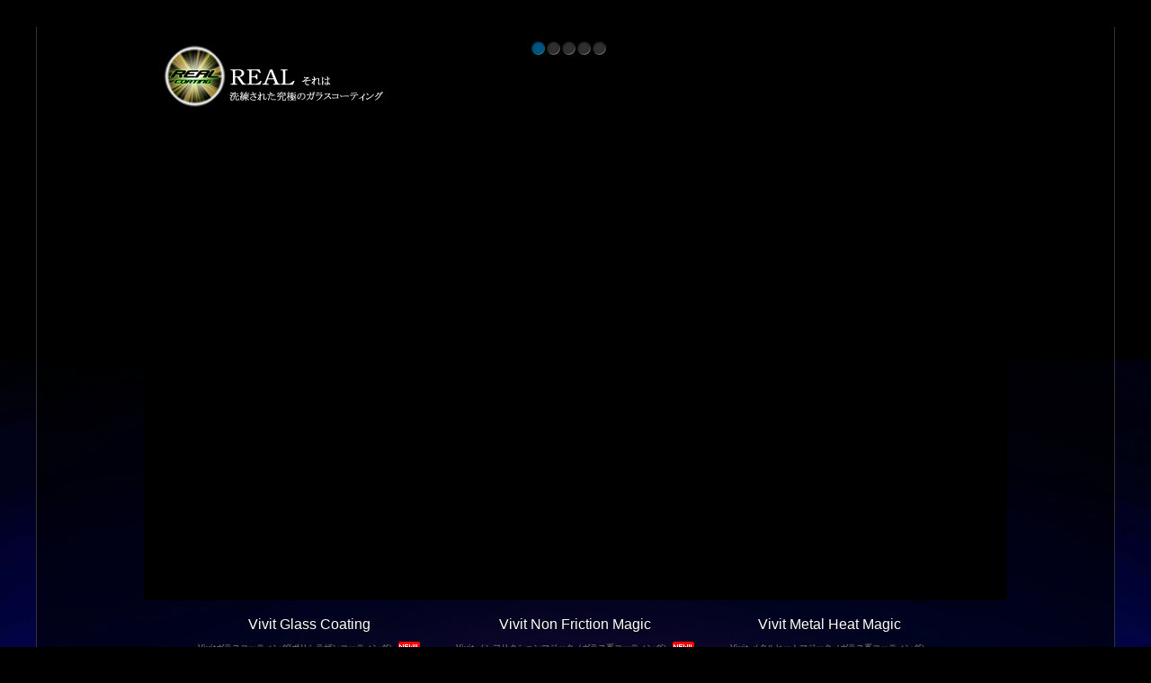

--- FILE ---
content_type: text/html; charset=UTF-8
request_url: http://realcoating.pat-service.com/?
body_size: 34616
content:

<!DOCTYPE html>

<!--[if IE 7]>

<html class="ie ie7" lang="ja">

<![endif]-->

<!--[if IE 8]>

<html class="ie ie8" lang="ja">

<![endif]-->

<!--[if !(IE 7) | !(IE 8)  ]><!-->

<html lang="ja">

<!--<![endif]-->

<head>
<meta charset="UTF-8">
<meta name="viewport" content="width=device-width, user-scalable=no, initial-scale=1, minimum-scale=1,maximum-scale=1" />
<meta name="format-detection" content="telephone=no" />
<link rel="apple-touch-icon-precomposed" href="apple-touch-icon.png" />
<script type="application/javascript">
	function doScroll(){
	if(window.pageYOffset === 0){ 
	window.scrollTo(0,1); }
	}
	window.onload = function(){ 
	setTimeout(doScroll, 100);}
</script>
<title>
ガラスコーティング専門ショップ | 艶消し・つや消しのリアルコーティング | 千葉県松戸市 | 艶消し・ガラスコーティングを取り扱っております。</title>
<link rel="profile" href="http://gmpg.org/xfn/11">
<link rel="pingback" href="http://realcoating.pat-service.com/xmlrpc.php">

<!--[if lt IE 9]>

	<script src="http://realcoating.pat-service.com/wp-content/themes/twentythirteen/js/html5.js"></script>

	<![endif]-->

<link rel="alternate" type="application/rss+xml" title="ガラスコーティング専門ショップ | 艶消し・つや消しのリアルコーティング | 千葉県松戸市 &raquo; フィード" href="http://realcoating.pat-service.com/?feed=rss2" />
<link rel="alternate" type="application/rss+xml" title="ガラスコーティング専門ショップ | 艶消し・つや消しのリアルコーティング | 千葉県松戸市 &raquo; コメントフィード" href="http://realcoating.pat-service.com/?feed=comments-rss2" />
<link rel='stylesheet' id='contact-form-7-css'  href='http://realcoating.pat-service.com/wp-content/plugins/contact-form-7/includes/css/styles.css?ver=3.7.2' type='text/css' media='all' />
<link rel='stylesheet' id='font-awesome-css'  href='http://realcoating.pat-service.com/wp-content/plugins/download-manager/assets/font-awesome/css/font-awesome.min.css?ver=3.9.40' type='text/css' media='all' />
<link rel='stylesheet' id='wpdm-bootstrap-css'  href='http://realcoating.pat-service.com/wp-content/plugins/download-manager/assets/bootstrap/css/bootstrap.css?ver=3.9.40' type='text/css' media='all' />
<link rel='stylesheet' id='wpdm-front-css'  href='http://realcoating.pat-service.com/wp-content/plugins/download-manager/assets/css/front.css?ver=3.9.40' type='text/css' media='all' />
<link rel='stylesheet' id='child-pages-shortcode-css-css'  href='http://realcoating.pat-service.com/wp-content/themes/glasscoating/child-pages-shortcode/style.css?ver=1.1.4' type='text/css' media='all' />
<link rel='stylesheet' id='twentythirteen-style-css'  href='http://realcoating.pat-service.com/wp-content/themes/glasscoating/style.css?ver=2013-07-18' type='text/css' media='all' />
<!--[if lt IE 9]>
<link rel='stylesheet' id='twentythirteen-ie-css'  href='http://realcoating.pat-service.com/wp-content/themes/glasscoating/css/ie.css?ver=20121010' type='text/css' media='all' />
<![endif]-->
<link rel='stylesheet' id='twentythirteen-fonts-css'  href='//fonts.googleapis.com/css?family=Source+Sans+Pro%3A300%2C400%2C700%2C300italic%2C400italic%2C700italic%7CBitter%3A400%2C700&#038;subset=latin%2Clatin-ext' type='text/css' media='all' />
<link rel='stylesheet' id='genericons-css'  href='http://realcoating.pat-service.com/wp-content/themes/twentythirteen/fonts/genericons.css?ver=2.09' type='text/css' media='all' />
<script type='text/javascript' src='http://realcoating.pat-service.com/wp-includes/js/jquery/jquery.js?ver=1.11.0'></script>
<script type='text/javascript' src='http://realcoating.pat-service.com/wp-includes/js/jquery/jquery-migrate.min.js?ver=1.2.1'></script>
<script type='text/javascript' src='http://realcoating.pat-service.com/wp-content/plugins/download-manager/assets/bootstrap/js/bootstrap.min.js?ver=3.9.40'></script>
<script type='text/javascript' src='http://realcoating.pat-service.com/wp-content/plugins/download-manager/assets/js/front.js?ver=3.9.40'></script>
<script type='text/javascript' src='http://realcoating.pat-service.com/wp-content/plugins/download-manager/assets/js/chosen.jquery.min.js?ver=3.9.40'></script>
<script type='text/javascript' src='http://realcoating.pat-service.com/wp-content/plugins/child-pages-shortcode/js/child-pages-shortcode.min.js?ver=1.1.4'></script>
<meta name="generator" content="WordPress Download Manager 2.9.51" />
<link rel="EditURI" type="application/rsd+xml" title="RSD" href="http://realcoating.pat-service.com/xmlrpc.php?rsd" />
<link rel="wlwmanifest" type="application/wlwmanifest+xml" href="http://realcoating.pat-service.com/wp-includes/wlwmanifest.xml" /> 
<link rel='next' title='ご注文方法' href='http://realcoating.pat-service.com/?page_id=21' />
<link rel='canonical' href='http://realcoating.pat-service.com/' />
<link rel='shortlink' href='http://realcoating.pat-service.com/' />

        <script>
            var wpdm_site_url = 'http://realcoating.pat-service.com/';
            var wpdm_home_url = 'http://realcoating.pat-service.com/';
            var ajax_url = 'http://realcoating.pat-service.com/wp-admin/admin-ajax.php';
        </script>


        <!-- HeadSpace SEO 3.6.41 by John Godley - urbangiraffe.com -->
<script type="text/javascript" src="https://ajax.googleapis.com/ajax/libs/jqueryui/1.8.18/jquery-ui.min.js"></script>
<script type="text/javascript" src="wp-content/themes/glasscoating/destaque/init.js"></script>
<script type="text/javascript" src="wp-content/themes/glasscoating/destaque/jquery.destaque.js"></script>
<script type="text/javascript" src="wp-content/themes/glasscoating/destaque/jquery.destaque.queue.js"></script>
<link rel="stylesheet" href="wp-content/themes/glasscoating/destaque/style.css" type="text/css" />
<!-- HeadSpace -->
<script type="text/javascript" src="http://realcoating.pat-service.com/wp-content/plugins/wp-olivecart/js/cart.js"></script> 
<script type="text/javascript">Url='http://realcoating.pat-service.com/'; page_id='1590';</script>
<link rel="stylesheet" href="http://realcoating.pat-service.com/wp-content/plugins/wp-olivecart/cart/pc/style_cart.css" type="text/css" /> 
	<style type="text/css" id="twentythirteen-header-css">
			.site-title,
		.site-description {
			color: #ffffff;
		}
		</style>
	
		<style media="print" type="text/css">
			div.faq_answer {display: block!important;}
			p.faq_nav {display: none;}
		</style>

	<link href='http://fonts.googleapis.com/css?family=Playfair+Display' rel='stylesheet' type='text/css'>

<!--[if lt IE 8]>

	<link rel='stylesheet' href=http://realcoating.pat-service.com/wp-content/themes/glasscoating/css/ie.css" type='text/css' media='all' />

<![endif]-->

</head>

<body id="body" class="home page page-id-2 page-parent page-template-default sidebar">
<img class="bg front_page_bk" src="http://realcoating.pat-service.com/wp-content/themes/glasscoating/images/bk.jpg" />
<div id="page" class="hfeed site">
<header id="masthead" class="site-header" role="banner">
  

    <div class="welcome">
    <div id="slide-container" class="slides">
      <h1 class="site-title_home"><a class="home-link" href="http://realcoating.pat-service.com/" title="ガラスコーティング専門ショップ | 艶消し・つや消しのリアルコーティング | 千葉県松戸市" rel="home">
      <img src="http://realcoating.pat-service.com/wp-content/themes/glasscoating/images/REAL-LOGO.png" alt="リアルコティング"></a> </h1>
	<!-- =============== 最初のスライドここから ===============-->
      <div class="item first"><a href="http://realcoating.pat-service.com/?page_id=31"> 　
        <div class="background"><img src="http://realcoating.pat-service.com/wp-content/themes/glasscoating/destaque/images/INFINITI.jpg" alt="GG"/></div>
        
        <!-- / .background -->
        
        <div class="foreground">
          <div class="element icon"></div>
          <div class="element title">GG </div>
          <div class="element subtitle">
            <p><span style="font-size:1.2em;">「グラスグロス」</span><br />
              強撥水と強滑水の融合。強撥水タイプで汚れにくい。<br />
              ケイ素含有率55％で完全硬化後は6Hの硬度を実現。<br />
              強撥水でも汚れにくい本当のガラスコーティングを探している方にお勧め。 </p>
          </div>
        </div>
        
        <!-- / .foreground --> 
        
        </a></div>
      
      <!-- / .item -->
	<!-- =============== 1.最初のスライドここまで ===============-->
      
	<!-- =============== 2.スライドここから ===============-->
      <div class="item"><a href="http://realcoating.pat-service.com/?page_id=29"> 　
        <div class="background"><img src="http://realcoating.pat-service.com/wp-content/themes/glasscoating/destaque/images/BLAST_S.jpg" alt="MGR"/></div>
        <div class="foreground">
          <div class="element icon"></div>
          <div class="element title">MGR</div>
          <div class="element subtitle">
            <p><span style="font-size:1.2em;">「マジックガラスコーティングレボリューション」</span><br />
              超簡単施工　ノーリスク　次世代型ハイブリットガラスコート<br />
              超撥水　超防汚　超簡単施工に特化した究極のガラスコート。<br />
              簡単施工でガラスコーティングをかけたい方にお勧め。</p>
          </div>
        </div>
        
        <!-- / .foreground --> 
        
        </a> </div>
	<!-- =============== 2.スライドここまで ===============-->
	<!-- =============== 3.スライドここから ===============-->
      <div class="item"><a href="http://realcoating.pat-service.com/?page_id=1665"> 　
        <div class="background"><img src="http://realcoating.pat-service.com/wp-content/uploads/2020/04/3D_MATRIX.jpg" alt="MHM"/></div>
        <!-- / .background -->
        
        <div class="foreground">
          <div class="element icon"></div>
          <div class="element title">MHM </div>
          <div class="element subtitle">
            <p><span style="font-size:1.2em;">「メタルヒートマジック」</span><br />
              シュシュッとすれば水付かない。<br />
              施工対象を選ばない業界初の耐熱ガラスコーティング<br />
              吹いておけば綺麗が持続 </p>
          </div>
        </div>
        
        <!-- / .foreground --> 
        
        </a></div>
      <!-- / .item -->
	<!-- =============== 3.スライドここまで ===============-->

	<!-- =============== 4.スライドここから ===============-->
      <div class="item">http://realcoating.pat-service.com/?page_id=1665"> 　
        <div class="background"><img src="http://realcoating.pat-service.com/wp-content/uploads/2020/04/SUPER_RAP_CORT.jpg" alt="MC"/></div>
        <div class="foreground">
          <div class="element icon"></div>
          <div class="element title">MC</div>
          <div class="element subtitle">
            <p><span style="font-size:1.2em;">「マルチクリーナー」</span><br />
             ボディをこすらず洗車の次世代クリーナー<br />
              シュシュッとすればオイル・ダストを強力除去<br />
              手の入らない部位の脱脂、洗浄が可能！　驚異の洗浄能力</p>
          </div>
        </div>        
        <!-- / .foreground --> 
        </a> </div>
      <!-- / .item -->
	<!-- =============== 4.スライドここまで ===============-->




         
    <!-- / #slide-container .slides -->
    
    <div class="clearfix clear">
      <ul class="pagination">
        <li><a href="#" class="bullet active" rel="0"></a></li>
        <li><a href="#" class="bullet" rel="1"></a></li>
        <li><a href="#" class="bullet" rel="2"></a></li>
        <li><a href="#" class="bullet" rel="3"></a></li>
        <li><a href="#" class="bullet" rel="4"></a></li>
      </ul>
    </div>
  </div>
  
  <!-- / .welcome -->
  
  <div class="menu-products-container"><ul id="menu-products" class="menu"><li id="menu-item-112" class="menu-item menu-item-type-post_type menu-item-object-page menu-item-112"><a title="Vivitガラスコーティング(ポリシラザンコーティング）" href="http://realcoating.pat-service.com/?page_id=29">Vivit Glass Coating<br /><span>Vivitガラスコーティング(ポリシラザンコーティング）</span><img src="http://realcoating.pat-service.com/wp-content/uploads/2015/02/new026_01.gif" /></a></li>
<li id="menu-item-1834" class="menu-item menu-item-type-post_type menu-item-object-page menu-item-1834"><a title="Vivit ノンフリクションマジック（ガラス系コーティング）" href="http://realcoating.pat-service.com/?page_id=33">Vivit Non Friction Magic<br /><span>Vivit ノンフリクションマジック（ガラス系コーティング）</span><img src="http://realcoating.pat-service.com/wp-content/uploads/2015/02/new026_01.gif" /></a></li>
<li id="menu-item-1742" class="menu-item menu-item-type-post_type menu-item-object-page menu-item-1742"><a title="Vivit メタルヒートマジック（ガラス系コーティング）" href="http://realcoating.pat-service.com/?page_id=1665">Vivit Metal Heat Magic<br /><span>Vivit メタルヒートマジック（ガラス系コーティング）</span></a></li>
<li id="menu-item-1750" class="menu-item menu-item-type-post_type menu-item-object-page menu-item-1750"><a title="Vivitマルチクリーナー" href="http://realcoating.pat-service.com/?page_id=1748">Vivit Multi Cleaner<br /><span>Vivitマルチクリーナー</span></a></li>
<li id="menu-item-1836" class="menu-item menu-item-type-post_type menu-item-object-page menu-item-1836"><a title="Vivit　ハイパークリーナー" href="http://realcoating.pat-service.com/?page_id=35">Vivit Hyper Cleaner<br /><span>Vivit　ハイパークリーナー</span><img src="http://realcoating.pat-service.com/wp-content/uploads/2015/02/new026_01.gif" /></a></li>
<li id="menu-item-113" class="menu-item menu-item-type-post_type menu-item-object-page menu-item-113"><a title="Vivit グラスグロス（シロキサン系コーティング）" href="http://realcoating.pat-service.com/?page_id=31">Vivit Glass Gross<br /><span>Vivit グラスグロス（シロキサン系コーティング）</span></a></li>
<li id="menu-item-1839" class="menu-item menu-item-type-post_type menu-item-object-page menu-item-1839"><a title="Vivit 黒樹脂無敵（シロキサン系コーティング）" href="http://realcoating.pat-service.com/?page_id=1824">Vivit 黒樹脂無敵<br /><span>Vivit 黒樹脂無敵（シロキサン系コーティング）</span><img src="http://realcoating.pat-service.com/wp-content/uploads/2015/02/new026_01.gif" /></a></li>
</ul></div>    
  <!-- ================= google Analytics ==================== --> 
  
  <script>

  (function(i,s,o,g,r,a,m){i['GoogleAnalyticsObject']=r;i[r]=i[r]||function(){

  (i[r].q=i[r].q||[]).push(arguments)},i[r].l=1*new Date();a=s.createElement(o),

  m=s.getElementsByTagName(o)[0];a.async=1;a.src=g;m.parentNode.insertBefore(a,m)

  })(window,document,'script','//www.google-analytics.com/analytics.js','ga');



  ga('create', 'UA-9609836-26', 'pat-service.com');

  ga('send', 'pageview');



</script> 
  
  <!-- ================= google Analytics END ==================== --> 
  
</header>

<!-- #masthead -->

<div id="main" class="site-main">
<div id="primary" class="content-area">
  <div id="content" class="site-content" role="main">
    
                


<article id="post-2" class="post-2 page type-page status-publish hentry">

	
        

	
	<div class="entry-content">

		<h3>究極のガラスコート剤をあなたの元へ。</h3>
<p><a href="http://realcoating.pat-service.com/wp-content/uploads/2014/05/DSC02844.jpg"><img class="alignleft wp-image-937 size-medium" src="http://realcoating.pat-service.com/wp-content/uploads/2014/05/DSC02844-300x199.jpg" alt="DSC02844" width="300" height="199" /></a>一般販売されている従来のコート剤と違う超高濃度の専用ガラスコート剤を一般者に販売する日本初のショップです。</p>
<p>ケミカル会社とのタイアップにより、一般消費者に販売されているガラスコーティング剤はもちろん、ディティーリングプロショップで流通しているガラスコート剤に対しても成分濃度および防汚能力等が数段上の物を取り揃えています。</p>
<p>リアルコーティングの製品は「机上の実験耐久成績ではなく」、「実際の使用時を考慮」して作られています。</p>
<p>&nbsp;</p>
<h3>素材によってガラスコート剤は変わる！</h3>
<p><img class="size-medium wp-image-387 alignleft" src="http://realcoating.pat-service.com/wp-content/uploads/2013/08/VT-675-300x200.jpg" alt="VT 675" width="300" height="200" />乗り物の塗装は艶あり　つや消し色々な部位で構成されています。</p>
<p>1種類のガラスコート剤でほとんどの素材をカバーできるものから、艶重視で汚れが付きにくい撥水タイプのガラスコートもあります。</p>
<p>基本的に簡単施工　重ね塗り可能　超性能のガラスコート剤を取り扱っています。。</p>
<p>&nbsp;</p>
<p>&nbsp;</p>
<h3>シリンジ（注射器）もしくは遮光瓶でのお届けとなります。</h3>
<p><img class="alignleft wp-image-914 size-medium" src="http://realcoating.pat-service.com/wp-content/uploads/2013/08/DSC03539-300x199.jpg" alt="DSC03539" width="300" height="199" />グラスグロスはシリンジでお送りします。</p>
<p>シリンジを使うことにより、使った量が明確になると同時に空気混入の劣化も極力防ぐ事ができます。</p>
<p>&nbsp;</p>
<p>&nbsp;</p>
<p>遮光瓶しか受け付けないＭＧＲガラスコーティング剤は遮光瓶でお届けいたします。</p>
<p><a href="http://realcoating.pat-service.com/wp-content/uploads/2013/08/DSC01960.jpg"><img class="alignnone wp-image-1508 size-medium" src="http://realcoating.pat-service.com/wp-content/uploads/2013/08/DSC01960-300x199.jpg" alt="DSC01960" width="300" height="199" /></a></p>
<p>注文受付後、安定保管されている遮光瓶からシリンジもしくは遮光瓶に小分け　→　真空パックという形を取らさせて頂いております。開封後はすみやかにご使用ください。</p>
<p>※一種類につき20ｍｌ以上は遮光瓶にてのお届けとなります。ご了承ください。</p>
<p><a href="http://realcoating.pat-service.com/wp-content/uploads/2013/08/DSC035311.jpg"><img class="alignnone wp-image-924 size-medium" src="http://realcoating.pat-service.com/wp-content/uploads/2013/08/DSC035311-300x199.jpg" alt="DSC035311" width="300" height="199" /></a></p>
<p><img class="alignnone wp-image-926 size-medium" src="http://realcoating.pat-service.com/wp-content/uploads/2014/05/SANY0874222-300x248.jpg" alt="SANYO DIGITAL CAMERA" width="300" height="248" /></p>
<p>８耐でおなじみの清成龍一選手が認めた唯一のガラスコートになります。</p>
<p><a href="http://realcoating.pat-service.com/wp-content/uploads/2014/05/SANY08762.jpg"><img class="alignnone wp-image-927 size-medium" src="http://realcoating.pat-service.com/wp-content/uploads/2014/05/SANY08762-300x225.jpg" alt="SANYO DIGITAL CAMERA" width="300" height="225" /></a></p>
<p>当店のガラスコート剤がとてもお気に入りとのこと。</p>
<p>&nbsp;</p>
<p>月間オートバイ　ヤングマシーン　痛車グラフィックスなどの雑誌にも掲載されております。</p>
<p><a href="http://realcoating.pat-service.com/wp-content/uploads/2013/08/DSC043361.jpg"><img class="alignnone size-medium wp-image-1076" src="http://realcoating.pat-service.com/wp-content/uploads/2013/08/DSC043361-300x223.jpg" alt="DSC043361" width="300" height="223" /></a></p>
<p><a href="http://realcoating.pat-service.com/wp-content/uploads/2015/02/201504.jpg"><img class="alignnone size-medium wp-image-1344" src="http://realcoating.pat-service.com/wp-content/uploads/2015/02/201504-219x300.jpg" alt="201504" width="219" height="300" /></a> <a href="http://realcoating.pat-service.com/wp-content/uploads/2013/08/無題1.jpg"><img class="alignnone size-medium wp-image-1347" src="http://realcoating.pat-service.com/wp-content/uploads/2013/08/無題1-300x192.jpg" alt="無題1" width="300" height="192" /></a> <a href="http://realcoating.pat-service.com/wp-content/uploads/2015/02/無題2.jpg"><img class="alignnone size-medium wp-image-1345" src="http://realcoating.pat-service.com/wp-content/uploads/2015/02/無題2-212x300.jpg" alt="無題2" width="212" height="300" /></a><a href="http://realcoating.pat-service.com/wp-content/uploads/2015/04/DSC07220.jpg"><img class="alignnone size-medium wp-image-1340" src="http://realcoating.pat-service.com/wp-content/uploads/2015/04/DSC07220-207x300.jpg" alt="DSC07220" width="207" height="300" /></a> <a href="http://realcoating.pat-service.com/wp-content/uploads/2015/04/DSC07222.jpg"><img class="alignnone size-medium wp-image-1342" src="http://realcoating.pat-service.com/wp-content/uploads/2015/04/DSC07222-300x187.jpg" alt="DSC07222" width="300" height="187" /></a></p>
<p>&nbsp;</p>
<p>イメージPV</p>
<p><iframe src="//www.youtube.com/embed/Uumhfamc4uw" width="560" height="315" frameborder="0" allowfullscreen="allowfullscreen"></iframe></p>


	</div><!-- .entry-content -->

	



</article><!-- #post -->          </div>
  <!-- #content --> 
</div>
<!-- #primary -->
	<div id="tertiary" class="sidebar-container" role="complementary">
		<div class="sidebar-inner">
			<div class="widget-area">
				<aside id="text-2" class="widget widget_text">			<div class="textwidget"><p><a href="http://realcoating.pat-service.com/?page_id=21/" title="ご注文方法"><img src="/wp-content/themes/glasscoating/images/bnr_corporate.png" width="260" /></a></p>
<p><a href="http://realcoating.pat-service.com/?page_id=51" title="発注フォーム"><img src="/wp-content/themes/glasscoating/images/bnr_order_form.png" width="260" /></a></p>
<p><a href="http://realcoating.pat-service.com/?page_id=150" title="Q&A"><img src="http://realcoating.pat-service.com/wp-content/uploads/2014/12/DSC060794.gif" width="260" /></a></p>
<p><a href="http://www.pat-service.com/" title="店舗施工"><img src="http://realcoating.pat-service.com/wp-content/uploads/2013/12/DSC060794.jpg" width="260" /></a></p>
</div>
		</aside><aside id="nav_menu-6" class="widget widget_nav_menu"><div class="menu-navi_first_level-container"><ul id="menu-navi_first_level" class="menu"><li id="menu-item-228" class="menu-item menu-item-type-post_type menu-item-object-page menu-item-228"><a href="http://realcoating.pat-service.com/?page_id=27">販売代理店募集<br /><span></span></a></li>
</ul></div></aside><aside id="text-3" class="widget widget_text"><h3 class="widget-title">paypay支払いバーコード</h3>			<div class="textwidget"><p><img src="http://realcoating.pat-service.com/wp-content/uploads/2024/05/paypay2.png"width="164"><br />
<img src="http://realcoating.pat-service.com/wp-content/uploads/2024/05/ダウンロード.png" ><br />
05-hTIu4s5Gb4uRlpii</p>
</div>
		</aside>                                                                  <!-- Google map / banner -->
                                  <aside id="text-3" class="widget widget_text">
                                    <div class="textwidget">
                                      <p><img src="/wp-content/uploads/2014/04/TEL.png" alt="施工に失敗したかなと思ったら" /></p>
                                         <iframe src="https://www.google.com/maps/embed?pb=!1m18!1m12!1m3!1d3234.516008107315!2d139.91749839999997!3d35.83634879999995!2m3!1f0!2f0!3f0!3m2!1i1024!2i768!4f13.1!3m3!1m2!1s0x60189b405e044e73%3A0xcfe16446329b5b78!2z5Y2D6JGJ55yM5p2-5oi45biC5aSn6YeR5bmz77yU5LiB55uu77yS77yV77yR!5e0!3m2!1sja!2sjp!4v1398662008015" width="300" height="300" frameborder="0" style="border:0"></iframe>
                                    </div>
                                  </aside>
                                                                                                  <!-- new post list -->
                                  <aside id="text-3" class="widget widget_text">
                                    <div class="textwidget">
                                    <h4>新着情報</h4>
                                    <ul>
                                                                             <li>[2020/4/2/]<a href="http://realcoating.pat-service.com/?p=1752"></a>
                                         <a href="http://realcoating.pat-service.com/?p=1752">マジックガラスコーティング　スパークル　廃盤のお知らせ</a></li>
                                                                              <li>[2019/6/28/]<a href="http://realcoating.pat-service.com/?p=1658"></a>
                                         <a href="http://realcoating.pat-service.com/?p=1658">携帯電話不通のお知らせ</a></li>
                                                                              <li>[2019/6/28/]<a href="http://realcoating.pat-service.com/?p=1654"></a>
                                         <a href="http://realcoating.pat-service.com/?p=1654">マジックガラスコーティングバージョンアップのお知らせ</a></li>
                                                                              <li>[2016/6/15/]<a href="http://realcoating.pat-service.com/?p=1405"></a>
                                         <a href="http://realcoating.pat-service.com/?p=1405">ガラスコーティング剤　廃盤と新規追加のお知らせ</a></li>
                                                                              <li>[2014/10/31/]<a href="http://realcoating.pat-service.com/?p=1151"></a>
                                         <a href="http://realcoating.pat-service.com/?p=1151">秋葉原UDX駐車場カーウォッシュ様と提携いたしました</a></li>
                                                                          </ul>
                                    </div>
                                  </aside>
                                			</div><!-- .widget-area -->
		</div><!-- .sidebar-inner -->
	</div><!-- #tertiary -->




		</div><!-- #main -->








		<footer id="colophon" class="site-footer" role="contentinfo">
<div class='footer_post clear'><h2>お買い物ガイド（ご購入の前にご確認ください）</h2>
<div class="footer2col">
<h3>注文受付　メールの返信　電話対応について</h3>
<ul>
	<li>ご注文は営業時間内で受け付けております。</li>
	<li>電話での注文対応はお受け賜りしておりません。</li>
	<li>相談電話対応時間 : Am10:00 ～ Pm5:00（土曜定休）</li>
	<li>メール返信について : 土曜日はメールの返信をお休みさせていただきます。</li>
</ul>
<h3>お届けについて</h3>
<ul>
	<li>お申し込み後、3～7営業日以内の商品のお届けを目指しております。連絡が無い場合はお手数ですが電話にてご連絡下さい。</li>
</ul>
<p style="text-align: right;"><a title="ご注文方法" href="http://realcoating.pat-service.com/?page_id=21">詳しくはこちら</a></p>

<h3>お支払い方法</h3>
<h4>代金引換</h4>
代金引換の場合はクロネコヤマトの『宅急便コレクト』となります。

カード払い不可　現金のみとなります。
<img src="http://www.yamatofinancial.jp/logobr/images/taku_col_logo.gif" alt="宅急便コレクト" width="110" height="20" border="0" />
<h4>銀行振り込み</h4>
・paypay銀行
・三菱東京UFJ銀行

銀行振り込みの場合はクロネコヤマト発送となります。

<h4>paypay支払い</h4>
<img src="http://realcoating.pat-service.com/wp-content/uploads/2024/05/paypay2.png"width="164"><br>
<img src="http://realcoating.pat-service.com/wp-content/uploads/2024/05/ダウンロード.png" ><br>
05-hTIu4s5Gb4uRlpii<br>
paypay支払いの場合はクロネコヤマト発送となります。


<center><a href="https://www.takuhai.jp/hacoboon/init"> </a></center>
<p style="text-align: right;"><a title="ご注文方法" href="http://realcoating.pat-service.com/?page_id=21">詳しくはこちら</a></p>

</div>
<div class="footer2col">
<h3>送料について</h3>
ご注文される際は、商品の代金以外に、送料・代引き手数料(クロネコ宅急便コレクト)が別途かかります。
<p style="text-align: right;"><a title="ご注文方法" href="http://realcoating.pat-service.com/?page_id=21">詳しくはこちら</a></p>

<h3>返品・交換について</h3>
<ul>
	<li>汚損、不良品、異なる商品が届いた場合（到着後7日以内となります）</li>
</ul>
<p style="text-align: right;"><a title="特定商取引法に基づく表示" href="http://realcoating.pat-service.com/?page_id=23">詳しくはこちら</a></p>

</div></div>

				<div id="secondary" class="sidebar-container" role="complementary">
		<div class="widget-area">
			<aside id="nav_menu-3" class="widget widget_nav_menu"><h3 class="widget-title">商品について</h3><div class="menu-products_foot-container"><ul id="menu-products_foot" class="menu"><li id="menu-item-229" class="menu-item menu-item-type-post_type menu-item-object-page menu-item-229"><a href="http://realcoating.pat-service.com/?page_id=29">Vivit ガラスコーティング<br /><span></span></a></li>
<li id="menu-item-230" class="menu-item menu-item-type-post_type menu-item-object-page menu-item-230"><a href="http://realcoating.pat-service.com/?page_id=31">Glass Gross　グラスグロス<br /><span></span></a></li>
</ul></div></aside><aside id="nav_menu-4" class="widget widget_nav_menu"><h3 class="widget-title">ご注文について</h3><div class="menu-%e3%81%94%e6%b3%a8%e6%96%87%e6%96%b9%e6%b3%95-container"><ul id="menu-%e3%81%94%e6%b3%a8%e6%96%87%e6%96%b9%e6%b3%95" class="menu"><li id="menu-item-1142" class="menu-item menu-item-type-post_type menu-item-object-page menu-item-1142"><a href="http://realcoating.pat-service.com/?page_id=21">ご注文方法<br /><span></span></a></li>
<li id="menu-item-1143" class="menu-item menu-item-type-post_type menu-item-object-page menu-item-1143"><a href="http://realcoating.pat-service.com/?page_id=51">発注フォーム<br /><span></span></a></li>
</ul></div></aside><aside id="nav_menu-5" class="widget widget_nav_menu"><div class="menu-%e3%81%9d%e3%81%ae%e4%bb%96%e3%81%ae%e3%83%9a%e3%83%bc%e3%82%b8-container"><ul id="menu-%e3%81%9d%e3%81%ae%e4%bb%96%e3%81%ae%e3%83%9a%e3%83%bc%e3%82%b8" class="menu"><li id="menu-item-170" class="menu-item menu-item-type-post_type menu-item-object-page menu-item-170"><a href="http://realcoating.pat-service.com/?page_id=150">コーティングの嘘本当Q＆A<br /><span></span></a></li>
<li id="menu-item-123" class="menu-item menu-item-type-post_type menu-item-object-page menu-item-123"><a href="http://realcoating.pat-service.com/?page_id=27">販売代理店募集<br /><span></span></a></li>
<li id="menu-item-122" class="menu-item menu-item-type-post_type menu-item-object-page menu-item-122"><a href="http://realcoating.pat-service.com/?page_id=25">サイトマップ<br /><span></span></a></li>
<li id="menu-item-642" class="menu-item menu-item-type-custom menu-item-object-custom menu-item-642"><a target="_blank" href="http://www.pat-service.com/about/">店舗紹介<br /><span></span></a></li>
<li id="menu-item-121" class="menu-item menu-item-type-post_type menu-item-object-page menu-item-121"><a href="http://realcoating.pat-service.com/?page_id=23">特定商取引法に基づく表示<br /><span></span></a></li>
<li id="menu-item-655" class="menu-item menu-item-type-custom menu-item-object-custom menu-item-655"><a href="http://www.pat-service.com/privacy/">個人情報保護方針<br /><span></span></a></li>
</ul></div></aside>		</div><!-- .widget-area -->
	</div><!-- #secondary -->



			<div class="site-info">

                <p>&copy; 2026  PAT-SERVICE Co.,Ltd. All rights reserved.</p>

			</div><!-- .site-info -->

		</footer><!-- #colophon -->

	</div><!-- #page -->



	<script type='text/javascript' src='http://realcoating.pat-service.com/wp-content/plugins/contact-form-7/includes/js/jquery.form.min.js?ver=3.50.0-2014.02.05'></script>
<script type='text/javascript'>
/* <![CDATA[ */
var _wpcf7 = {"loaderUrl":"http:\/\/realcoating.pat-service.com\/wp-content\/plugins\/contact-form-7\/images\/ajax-loader.gif","sending":"\u9001\u4fe1\u4e2d ..."};
/* ]]> */
</script>
<script type='text/javascript' src='http://realcoating.pat-service.com/wp-content/plugins/contact-form-7/includes/js/scripts.js?ver=3.7.2'></script>
<script type='text/javascript' src='http://realcoating.pat-service.com/wp-includes/js/masonry.min.js?ver=3.1.2'></script>
<script type='text/javascript' src='http://realcoating.pat-service.com/wp-includes/js/jquery/jquery.masonry.min.js?ver=3.1.2'></script>
<script type='text/javascript' src='http://realcoating.pat-service.com/wp-content/themes/twentythirteen/js/functions.js?ver=2014-03-18'></script>

</body>

</html>

--- FILE ---
content_type: text/css
request_url: http://realcoating.pat-service.com/wp-content/themes/glasscoating/child-pages-shortcode/style.css?ver=1.1.4
body_size: 886
content:
.child_pages {
	overflow: auto;
	margin-bottom: 1em;
}
.child_pages .child_page {
	float: left;
	overflow: hidden;
}
.child_pages .child_page-container {
	margin: 5px;
	border: 1px solid #333;
	background-repeat: repeat-x;
	background-position: left bottom;
	border-radius: 5px;
	padding: 10px;
-webkit-box-shadow: 0 0 10px 0 #666666;
box-shadow: 0 0 10px 0 #666666;
}
.child_pages .post_thumb {
	text-align: center;
	overflow: hidden;
	background-position: center center;
	background-repeat: no-repeat;
}
.child_pages .post_thumb img {
	max-width: 100%;
	height: auto;
}
.child_pages .post_content {
	padding: 0 10px;
}
.child_pages .post_content h4 {
	font-weight: bolder;
	margin-top: .5em 0 0 0;
	font-size: 16px;
	line-height: 1.2em;
}
.child_pages .post_content .post_excerpt {
	margin-top: .5em;
	font-size: 12px;
	line-height: 1.2em;
}


--- FILE ---
content_type: text/css
request_url: http://realcoating.pat-service.com/wp-content/themes/glasscoating/style.css?ver=2013-07-18
body_size: 10910
content:
/*

Theme Name: Glass coating
Template: twentythirteen
*/


@import url(../twentythirteen/style.css);
html,
button,
input,
select,
textarea,
.site-description,
h1,
h2,
h3,
h4,
h5,
h6,
.widget .widget-title {
	font-family: 'Lucida Grande', 'Hiragino Kaku Gothic ProN', 'ヒラギノ角ゴ ProN W3', Meiryo, メイリオ, sans-serif;
}
body {
	color: #fff;
	background-color: #000;
	-webkit-text-size-adjust: none;
}
img.bg,
img.front_page_bk {
	min-width: 1024px;
	min-height: 100%;
	width: 100%;
	height: auto;
	position: absolute;
	top: 0;
	left: 0;
	overflow: hidden;
}
img.front_page_bk {
	position: absolute;
	top: 400px !important;
}

@media (max-width: 999px) {
img.bg, img.front_page_bk {
	display: none;
	max-width:100%;
}
}
@media (max-width: 999px) {
img {
	max-width:100%;
}
}



div.header {
	position: fixed;
	top: 0;
	left: 0;
}
.site {
	background: rgba(0,0,0, 0.6);
	border-left: 1px solid #333;
	border-right: 1px solid #333;
	margin: 0 auto;
	max-width: 1200px;
	width: 100%;
	position: relative;
}
.site-main {
	clear: both;
}
/*
.hentry {
padding-top: 0;
}
.site-main .sidebar-container {
top: 0;
}
*/
/* 7-1. tableSimple --------------------------- */



.tableSimple {
	width: 100%;
	border-right: 1px solid #666;
	margin-bottom: 20px;
}
.tableSimple caption {
	font-weight: bold;
	color: #666;
	text-align: left;
}
.tableSimple th {
	font-weight: bold;
	border-top: 1px #999 solid;
	border-bottom: 1px #999 solid;
	border-left: 1px #999 solid;
	padding: 5px;
	background-color: #333;
}
.tableSimple td {
	border-top: 1px solid #666;
	border-bottom: 1px #666 solid;
	border-left: 1px #999 solid;
	padding: 5px;
}
/**
 * Title
 * ----------------------------------------------------------------------------
 */

/*-------------h1------------------*/

/*-------------h2------------------*/
.entry-content h2 {
	position: relative;
	background: #444444;
	font-size: 14pt;
	border: 1px solid #333333;
	padding: 20px 10px 20px 20px;
	border-radius: 3px;
}
.entry-content h2:after,
.entry-content h2:before {
	content: "";
	position: absolute;
	top: 100%;
	height: 0;
	width: 0;
}
.entry-content h2:after {
	left: 40px;
	border: 10px solid transparent;
	border-top: 10px solid #444444;
}
.entry-content h2:before {
	left: 37px;
	border: 13px solid transparent;
	border-top: 13px solid #333333;
}
/*-------------h3------------------*/
.entry-content h3 {
	border-bottom: 1px dashed #aaa;
	border-left: 7px solid #4C6789;
	margin: 0 -15px 15px -22px;
	padding: 5px 15px;
	font-size: 16px;
}
/**
 * 4.1 Site Header
 * ----------------------------------------------------------------------------
 */
.site-header .home-link {
	display: inline;
	min-height: 100px;
}
.site-header .site-title:hover {
	text-decoration: none;
}
.site-title {
	font-size: 25px;
	font-weight: bold;
	padding-top: 10px;
}
.site-title_home {
	position: absolute;
	top: 0;
	margin-top: 20px;
	z-index: 100;
}
.site-description {
	font-style: normal;
	font-size: 18px;
}
.navbar {
	border-bottom: #333 1px solid;
	border-top: #333 1px solid;
}
.site-header .search-field {
	background-image: url(images/search-icon.png);
}
/*-------------商品一覧メニュー［menu-products-container］------------------*/

.article {
	float: left;
	width: 65%;
	margin-right: 10%;
}
.graphic {
	float: right;
	width: 25%;
}
.menu-products-container ul li {
	float: left;
	position: relative;
	list-style: none;
}
.menu-products-container ul li span {
	font-size: 9px;
	color: #666;
	font-weight: bold;
}
.menu-products-container ul {
	max-width: 960px;
	margin: 0 auto;
}
.menu-products-container ul li a {
	display: block;
	color: #FFF;
	margin-bottom: 5px;
	padding: 15px 20px;
	background-color: transparent;
	text-shadow: 0 1px 1px #000;
	text-align: center;
	text-decoration: none;
}
.menu-products-container ul li a:hover {
	background-color: #220e10;
	color: #fff;
}
.menu-products-container {
	max-width: 960px;
	margin: 0 auto;
}
/**
 * 4.2 Navigation
 * ----------------------------------------------------------------------------
 */

.nav-menu li:hover > a,
.nav-menu li a:hover,
.nav-menu .sub-menu,
.nav-menu .children {
	background-color: #000000;
}
.nav-menu .sub-menu,
.nav-menu .children {
	background-color: rgba(51,51,51, 0.8);
	border: 1px solid #222222;
}
.nav-menu .current_page_item > a,
.nav-menu .current_page_ancestor > a,
.nav-menu .current-menu-item > a,
.nav-menu .current-menu-ancestor > a {
	color: #4C6789;
}
.paging-navigation a:hover .meta-nav,
ul.nav-menu ul a:hover,
.nav-menu ul ul a:hover {
	background-color: #457FB3;
}
.nav-menu .current_page_item > a,
.nav-menu .current_page_ancestor > a,
.nav-menu .current-menu-item > a,
.nav-menu .current-menu-ancestor > a {
	color: #FFF;
	font-style: normal;
	font-weight: bold;
}
/**
 * Pages
 * ----------------------------------------------------------------------------
 */
.entry-header .entry-title {
	display: inline;
	font-size: 36px;
}
div.entry-thumbnail {
	float: left;
	margin-right: 20px;
	display: inline;
	max-width: 200px;
}
.entry-thumbnail-text {
	float: right;
	width: 370px;
}
.entry-thumbnail img {
	margin: 0 auto 10px;
}
.entry-thumbnail-text h2 {
	margin-top: 0;
	background: none;
	font-size: 14pt;
	border: none;
	padding: 0;
	border-radius: 0;
}
.entry-thumbnail-text h2:after,
.entry-thumbnail-text h2:before {
	border: none;
	border-top: none;
}
/**
 * Index
 * ----------------------------------------------------------------------------
 */
.post-navigation {
	background-color: transparent;
	font-size: 16px;
}
/**
 * Color
 
	#4C6789	
	#457FB3	
	#5AC2C4	
	#A2E7CB
 * ----------------------------------------------------------------------------
 */
 
body,
.site-header .home-link,
.nav-menu li a,
.entry-title a {
	color: #ccc;
}
.attachment .hentry,
.paging-navigation,
.archive-header,
.page-header,
.error404 .page-wrapper,
.site-footer {
	background-color: #999999;
}
.navbar,
.format-aside,
.format-link,
.comment-respond,
.no-comments {
	background-color: #222;
}
.wp-caption .wp-caption-text,
.entry-caption,
.gallery-caption,
.hentry .mejs-mediaelement,
.hentry .mejs-container .mejs-controls {
	background-color: #000033;
}
/* Link 
----------------------------------------------------*/
.entry-meta a,
.entry-meta a:hover,
.entry-content a,
.comment-content a,
.format-link .entry-title a,
.navigation a,
.comment-author .fn,
.comment-author .url,
.comment-reply-link,
.comment-reply-login,
.widget a {
	color: #3FBFFF;
}
a,
.format-link .entry-title,
.attachment .entry-meta a,
.attachment .entry-meta .edit-link:before,
.attachment .full-size-link:before,
.post-navigation,
.author-link {
	color: #00A9FF;
}
a:active,
a:hover,
a:visited,
.entry-title a:hover,
.entry-content a:hover,
.comment-content a:hover,
.navigation a:hover,
.comment-meta a:hover {
	color: #00A9FF;
}
/* .widget

 ----------------------------------------------------------------------------*/
.widget {
	background-color: rgba(153,153,153, 0.4);
}
.widget .widget-title {
	color: #FFF;
	font-size: 16px;
	font-style: normal;
	background: url(images/icon_metal.png) no-repeat left center;
	margin-bottom: 20px;
	padding-left: 25px;
}
/**
 * 7.0 Footer
 * ----------------------------------------------------------------------------
 */
/*.sidebar .site-footer .widget-area {
	max-width: 1040px;
	position: relative;
	left: 0;
}
*/
.site-footer {
	background-color: #000000;
	color: #cccccc;
}
.site-footer .sidebar-container {
	background: #222 repeat-x top;
	border-top: #333 1px solid;
}
.site-footer .widget .widget-title {
	font-size: 12px;
}
.site-footer .widget {
	font-size: 12px;
}
.site-footer .widget a {
	color: #999;
}
.site-footer .widget li {
	padding: 0;
}
/* footer CSS Start 
-----------------------------------------------------------------*/



.footer_post {
	padding: 20px 50px;
	border-top: #333 1px solid;
}
.footer_post h2 {
	color: #FFF;
	font-size: 16px;
	padding-left: 20px;
}
.footer_post h3 {
	font-size: 15px;
	font-weight: normal;
	color: #FFF;
	background: #222 url(images/icon_metal02.png) no-repeat 5px 3px;
	padding: 3px 10px 3px 35px;
	border-top: #333 1px solid;
	border-bottom: #333 1px solid;
}
.footer_post h4 {
	font-size: 13px;
}
.footer_post .footer2col {
	width: 40%;
	float: left;
	margin: 0 5%;
}
 @media (max-width: 1069px) {
.footer_post {
	padding-left: 20px;
	padding-right: 20px;
}
.footer_post .footer2col {
	float: none;
	margin: 0;
	width: 100%;
}
}
.site-footer .sidebar-container {
	clear: both;
}
/**
 * #biz_calendar
 * ----------------------------------------------------------------------------
 */

table.bizcal,
table.bizcal th,
table.bizcal td,
span.boxeventday,
span.boxholiday {
	border-color: #666;
}
table.bizcal th {
	background-color: rgba(153,153,153, 0.4);
}
table.bizcal td.holiday,
span.boxholiday {
	background-color: #900;
}
span.boxeventday,
table.bizcal td.eventday {
	background-color: #036;
}
table.bizcal th:first-child {
	color: #C33;
}
table.bizcal th:nth-last-of-type(1) {
	color: #1e90ff;
}
/**
 * File Manager
 * ----------------------------------------------------------------------------
 */
div.wpdm_file {
	display: inline;
}
div.wpdm_file div {
	float: left;
}
.wpdm_file a {
	color: #666;
}
/**-Widget----------------------------------------------------**/
.faq-random-widget .faq-widget-title {
	margin: 10px 0;
	padding-left: 10px;
	font-size: 14px;
	border-left: 5px #CCCCCC solid;
}
.faq-random-widget p { /*続きを見る*/
	text-align: right;
	border-bottom: 1px #666 solid;
}
.faq-random-widget p a { /*続きを見る*/
	margin-bottom: 10px;
}
/**
 * Q&A
 * ----------------------------------------------------------------------------
 */
.scroll-back {
	text-align: right;
}
.scroll-back a {
}
/**
 * ContactForm7
 * ----------------------------------------------------------------------------
 */
.wpcf7-text,
.wpcf7-textarea {
	background: url('images/bg-stripe.png');
	box-shadow: inset 1px 1px 1px rgba(0,0,0,0.1);
	-moz-box-shadow: inset 1px 1px 1px rgba(0,0,0,0.1);
	-webkit-box-shadow: inset 1px 1px 1px rgba(0,0,0,0.1);
	-ms-box-shadow: inset 1px 1px 1px rgba(0,0,0,0.1);
	-o-box-shadow: inset 1px 1px 1px rgba(0,0,0,0.1);
	color: white;
}
.wpcf7-text:focus,
.wpcf7-textarea:focus {
	outline: none;
	border-width: 1px;
	border-style: solid;
	box-shadow: 0 0 8px rgba(100, 200, 255, 0.5);
	-webkit-box-shadow: 0 0 8px rgba(100, 200, 255, 0.5);
	-moz-box-shadow: 0 0 8px rgba(100, 200, 255, 0.5);
	-ms-box-shadow: 0 0 8px rgba(100, 200, 255, 0.5);
	-o-box-shadow: 0 0 8px rgba(100, 200, 255, 0.5);
	border-color: rgba(100, 200, 255, 0.75) !important;
}
.wpcf7-form-control-wrap {
	/* display: block; */
	width: 80%;
	padding-bottom: 10px;/* border-bottom: 1px dotted #ddd; */
}
.wpcf7-textarea {
	width: 60%;
}
button,
input[type="submit"],
input[type="button"],
input[type="reset"] {
	padding: 2px 3px;
}
button:active,
input[type="submit"]:active,
input[type="button"]:active,
input[type="reset"]:active {
	padding: 2px 3px;
}


--- FILE ---
content_type: text/css
request_url: http://realcoating.pat-service.com/wp-content/themes/glasscoating/destaque/style.css
body_size: 2292
content:
.welcome {
	margin-top: 30px;
	overflow: hidden;
}

#slide-container, #slide-container .item, #slide-container .item a, #slide-container .background {
	width: 960px;
	height: 638px;
	margin: 0 auto 0;
}
#slide-container {
	position: relative;
    overflow: hidden;
	background-color: #eee;
	-webkit-border-radius: 4px;
	-moz-border-radius: 4px;
	border-radius: 4px;
	background-color: #000;
}
#slide-container .item {
	display: none;
	position: absolute;
	top: 0;
	left: 0;
	width: 100%;
	height: 100%;
	overflow: hidden;
	-webkit-border-radius: 4px;
	-moz-border-radius: 4px;
	border-radius: 4px;
}
#slide-container .item a {
	display: block;
	width: 100%;
	height: 300px;
}
#slide-container .item a:hover {
	text-decoration: none;
}
#slide-container .background {
	position: absolute !important;
	background-position: center center;
	background-repeat: no-repeat;
	overflow: hidden;
	top:0;
}

#slide-container .foreground {
	position: absolute;
}
#slide-container .foreground .element {
	position: relative;
	text-shadow: 1px 1px 3px #000;
	left: 140px;
}
#slide-container .element.icon{
	top: 410px;
	left: 60px;
    width: 100px;
    height: 100px;
    background: transparent url(../images/play.png) no-repeat;
    background-position: 0 0;
}
#slide-container .title {
	top:330px;
	font-size: 40px;
	color: #fff;
	font-family: 'Playfair Display', serif;
}
#slide-container .subtitle {
	top:340px;
	font-size: 13px;
	color: #fff;
	font-family: "ＭＳ Ｐ明朝", "MS PMincho", "ヒラギノ明朝 Pro W3", "Hiragino Mincho Pro", serif;
}
/*-----------------------------------------------------*/
#slide-container .controller .pager {
	position: absolute;
	top: 230px;
	z-index: 9999;
}
#slide-container .controller .prev {
	left: 20px;
}
#slide-container .controller .next {
	right: 20px;
}
/*-----------------------------------------------------*/



.pagination {
	position: relative;
	left: 45%;
	float: left;
}
.pagination li {
	float: left;
	position: relative;
	right: 50%;
	margin: 0 1px;
	list-style: none;
}
.pagination li .bullet {
	display: block;
	width: 15px;
	height: 0 !important;
	padding-top: 15px;
	background-image: url(images/pagination.png);
	background-position: 0 0;
	float: left;
	overflow: hidden;
}
.pagination li .active {
	background-position: 0 -15px;
}


--- FILE ---
content_type: text/css
request_url: http://realcoating.pat-service.com/wp-content/plugins/wp-olivecart/cart/pc/style_cart.css
body_size: 4304
content:
@charset "utf-8";

/* カートの中身を見る
---------------------------------------------------- */
#maincart{
	padding:0;
	margin:  0;
}

table#minicart{
	width: 100%;
	margin: 0px 0 15px 0;
	border-spacing:0;
	border-collapse:collapse;
	border-style:solid;
	border-color:#333;
	border-width:1px 0 1px 1px;
	padding:0px;
}
table#minicart tr td{	
	padding:10px 5px;
	border-style:solid;
	border-color:#333;
	border-width:0 1px 1px 0;
	font-weight:normal;
	letter-spacing: 0.1em;
}
table#minicart th{
	padding:8px;
	border-style:solid;
	border-color:#333;
	border-width:0 1px 1px 0;
	background-color: #E6E6E6;
	text-align: center;
}

table#minicart .item{
	text-align: left;
}
table#minicart .count{
	width: 40px;
	text-align: center;
}

table#minicart .total{
	padding: 10px 0;
	text-align: center;
}
table#minicart .empty{
	padding: 10px 0;
	text-align: center;
	}



/* テーブル部分　共通
---------------------------------------------------- */
#cart{
	width: 97%;
	margin: 10px 0 10px 10px;
	border-spacing: 0;
	border-collapse: collapse;
	border-style:solid;
	border-color:#333;
	border-width:1px 0 1px 1px;
	clear: both;
	padding:0px;
}
#cart tr td{	
	margin:0; 
	padding:10px 25px 10px 10px;
	border-style:solid;
	border-color:#333;
	border-width:0 1px 1px 1px;
	letter-spacing: 0.1em;
}


#cart th{
	padding:5px 10px;
	border-style:solid;
	border-color:#333;
	border-width: 1px;
	background-color: #E6E6E6;
	color: #333;
	text-align: center;
	}
	
/* カート注文部分
---------------------------------------------------- */
#cart .th01{
	width: 80px;
}
#cart .th02{
	width: 50px;
}

#cart .item01{
	width: 80px;
	text-align: right;
}
#cart .item02{
	width: 50px;
	text-align: center;
	}
#cart input{
	margin: 5px;
	padding: 5px;
}
#cart .inputitem01{
	width: 30px;
	text-align: center;
}

/*お客様情報の入力
---------------------------------------------------- */
#cart .th03{
	width: 120px;
	text-align: left;
	}

#cart .inputitem02{
	width:100%;
	}

#cart .inputitem03{
	width: 120px;
}
#cart .inputitem04{
	width: 100%;
	height: 50px;
}

table#cart .red{
	color: #FF0000;
}

label{  
	vertical-align: middle;
	margin: 0;
	padding: 5px 5px 0 3px;
}
/* 支払い方法、オプションの選択
---------------------------------------------------- */
input .radio {
	border-style: none;
	color: #000000;
	background: transparent;
	vertical-align: middle;
}

.payment{
	padding: 10px 0px;
	margin: 0 5px 20px 10px;
}

.op{
	padding: 10px ;
	margin: 0 20px;
}
.inputitem05{
	width: 100%;
	height: 100px;
}
.labelname{
	margin: 0;
	padding:0;
	font-weight: bold;
	color: #fff;
}

/* 送信ボタン
---------------------------------------------------- */
#submit {
	margin: 20px 0;
	padding: 0;
	clear: both;
	text-align: center;
	}
#submit input{
	margin: 0 10px 0 0;
	padding: 10px;
	}
	
#submit_entry{
	margin: 20px 0;
	padding: 0;
	text-align: left;
	}
#submit_entry input{
	margin: 0 10px 0 0;
	padding: 10px;
	}
/* 新規会員登録
---------------------------------------------------- */
#newentry {
	margin: 10px 0px;
	padding: 0;
}
#newentry input{
	margin: 0 10px 0 0;
	padding: 10px;
}



/* ログイン
---------------------------------------------------- */
fieldset{
	margin: 0;
	padding: 10px 20px 0px 10px;
	border: none;
}

.labelform01 {
	display: block;
	margin: 15px 0 10px 0;
	padding:0;
	float: left;
	width: 130px;
	}

.editbox01 {
	display: block;
	float: left;
	padding: 15px 0 10px 0;
	margin: 0;
	width: 300px;
}

#useremail {
 width: 250px;
}
#password {
  width: 250px;
}
/*ログイン
---------------------------------------------------- */
#login{
	margin: 10px 0;
	padding: 0;
}
#login input{
	padding: 10px;
	}
/*エラー表示、メッセージ
---------------------------------------------------- */
#error{
	margin: 0 0 20px 0;
	padding: 0px 10px 0 10px;
	border: 1px solid #FF0000;
	background-color: #FFD2D2;
}
#message{
	margin: 0 0 20px 0;
	padding: 10px 10px 0 10px;
	border: 1px solid #FF9933;
	background-color: #FFF2E6;
	}

/*最終確認画面
---------------------------------------------------- */
.labelform02 {
	clear: left;
	display: block;
	margin: 5px 0 20px 0;
	padding:0;
	float: left;
	width: 150px;
}

.editbox02{
	display: block;
	float: left;
	padding: 5px 0 20px 0;
	margin: 0;
}
.oc_step7{
	clear: both;
}


--- FILE ---
content_type: text/plain
request_url: https://www.google-analytics.com/j/collect?v=1&_v=j102&a=657838050&t=pageview&_s=1&dl=http%3A%2F%2Frealcoating.pat-service.com%2F&ul=en-us%40posix&dt=%E3%82%AC%E3%83%A9%E3%82%B9%E3%82%B3%E3%83%BC%E3%83%86%E3%82%A3%E3%83%B3%E3%82%B0%E5%B0%82%E9%96%80%E3%82%B7%E3%83%A7%E3%83%83%E3%83%97%20%7C%20%E8%89%B6%E6%B6%88%E3%81%97%E3%83%BB%E3%81%A4%E3%82%84%E6%B6%88%E3%81%97%E3%81%AE%E3%83%AA%E3%82%A2%E3%83%AB%E3%82%B3%E3%83%BC%E3%83%86%E3%82%A3%E3%83%B3%E3%82%B0%20%7C%20%E5%8D%83%E8%91%89%E7%9C%8C%E6%9D%BE%E6%88%B8%E5%B8%82%20%7C%20%E8%89%B6%E6%B6%88%E3%81%97%E3%83%BB%E3%82%AC%E3%83%A9%E3%82%B9%E3%82%B3%E3%83%BC%E3%83%86%E3%82%A3%E3%83%B3%E3%82%B0%E3%82%92%E5%8F%96%E3%82%8A%E6%89%B1%E3%81%A3%E3%81%A6%E3%81%8A%E3%82%8A%E3%81%BE%E3%81%99%E3%80%82&sr=1280x720&vp=1280x720&_u=IEBAAAABAAAAACAAI~&jid=1682147899&gjid=2019611253&cid=22262209.1768994425&tid=UA-9609836-26&_gid=1464259299.1768994425&_r=1&_slc=1&z=1374621146
body_size: -289
content:
2,cG-L27H6JJ3RM

--- FILE ---
content_type: application/javascript
request_url: http://realcoating.pat-service.com/wp-content/themes/glasscoating/destaque/init.js
body_size: 890
content:
jQuery(document).ready(function($){
  var destaque = $("#slide-container").destaque({
    //各要素のスピード設定
    slideMovement: 100,
    slideSpeed: 1000,
    elementSpeed: 1100,
    itemSelector: ".item",
    //背景要素の指定
    itemBackgroundSelector: ".background",
    //前景要素の指定(文字等)
    itemForegroundElementSelector: ".foreground .element",
    //コントローラーの設定
    controlsSelector: ".pager",
    //ページネーションが少し早いので、調整。
    onPageUpdate: function(destaque, pageData) {
    setTimeout(function(){
      $(".pagination .bullet").removeClass("active");
      $(".pagination .bullet[rel='"+ pageData.currentSlide +"']").addClass("active");
    },700);
  }
}); 
$(".pagination .bullet").click(function(e) {
  e.preventDefault();
  destaque.goTo(parseInt($(this).attr("rel"), 10));
  });
});

--- FILE ---
content_type: application/javascript
request_url: http://realcoating.pat-service.com/wp-content/themes/glasscoating/destaque/jquery.destaque.queue.js
body_size: 6241
content:
/*!
 * jQuery Destaque Queue - Make jquery.destaque work enhanced for more than one instance in a page
 * https://github.com/globocom/destaque
 * version: 0.3.1
 */

;(function ($, window, document, undefined) {

  $.fn.destaquesQueue = function (options) {
    var options = $.extend({}, $.fn.destaquesQueue.options, options);
    return new DestaqueWrapper(options, $(this));
  };

  $.fn.destaquesQueue.options = {
    delay: 250,
    stopOnMouseOver: true,
    controlsSelector: "#slide-triple-pagination a",
    slideMovement: 100,
    slideSpeed: 1000,
    autoSlideDelay: 3000,
    elementSpeed: 1100,
    easingType: "easeInOutExpo",
    itemSelector: ".item-triple",
    itemForegroundElementSelector: ".foreground-triple .element",
    containerSelector: "div",
    onPageUpdate: function(slideshow, pageData){},
    onInit: function() {}
  };

  var DestaqueWrapper = function(options, elements) {
    this.options = options;
    this.elements = elements;
    this.instances = [];
    this.currentSlide = 0;
    this.delayTime = 0;

    this._initializeMouseEvents();
    this._initializeControls();
    this._initKeyboardListeners();
    this._initMobileListeners();
    this._queue(this._initializeDestaque);

    this.options.onInit.call(this);
  };

  DestaqueWrapper.prototype = {
    pause: function() {
      this._queue(this.pauseFor);
    },

    pauseFor: function(index) {
      this.instances[index].pause();
    },

    resume: function() {
      this._queue(this.resumeFor);
    },

    resumeFor: function(index) {
      this.instances[index].resume();
    },

    slideSetAndMove: function(direction) {
      this._queue(this.slideSetAndMoveFor, direction);
    },

    slideSetAndMoveFor: function(index, direction) {
      this.instances[index].slideSetAndMove(direction);
    },

    goTo: function(slideNumber) {
      this._queue(this.goToFor, slideNumber);
    },

    goToFor: function(index, slideNumber) {
      this.instances[index].goTo(slideNumber);
    },

    refresh: function(newParams) {
      this._queue(this.refreshFor, newParams);
    },

    refreshFor: function(index, newParams) {
      this.instances[index].refresh(newParams);
    },

    _initializeDestaque: function(index) {
      var self = this;
      var element = $(self.elements.get(index));
      self.instances[index] = element.destaque({
        slideMovement: self.options.slideMovement,
        slideSpeed: self.options.slideSpeed,
        autoSlideDelay: self.options.autoSlideDelay,
        elementSpeed: self.options.elementSpeed,
        stopOnMouseOver: false,
        easingType: self.options.easingType,
        itemSelector: self.options.itemSelector,
        itemBackgroundSelector: self.options.itemBackroundSelector,
        itemForegroundElementSelector: self.options.itemForegroundElementSelector,

        onPageUpdate: function(slideshow, pageData) {
          if(self.currentSlide !== pageData.currentSlide){
            self.options.onPageUpdate(self, slideshow, pageData);
          }

          self.currentSlide = pageData.currentSlide;
        },

        onInit: function() {
          $("body").unbind('keydown.destaque');

          element.unbind("swipeleft.destaque");
          element.unbind("swiperight.destaque");
        }
      });
    },

    _hasPerformanceAPISupport: function() {
      return window['performance'] && !!performance.now;
    },

    _queue: function(method) {
      var self = this;
      var args = arguments[1];
      var index = 0;
      var start = this._hasPerformanceAPISupport() ? performance.now() : new Date().getTime();
      window.requestAnimFrame = (function(){
      return  window.requestAnimationFrame       ||
              window.webkitRequestAnimationFrame ||
              window.mozRequestAnimationFrame    ||
              window.oRequestAnimationFrame      ||
              window.msRequestAnimationFrame     ||
              function( callback ){
                window.setTimeout(function() {
                  var timestamp = new Date().getTime();
                  callback(timestamp);
                }, self.options.delay*index);
              };
      })();

      function step(timestamp) {
        var progress = timestamp - start;

        // http://updates.html5rocks.com/2012/05/requestAnimationFrame-API-now-with-sub-millisecond-precision
        if (timestamp >= 1e12) {
          progress -= self._hasPerformanceAPISupport() ? performance.timing.navigationStart : 0;
        }

        if (progress < self.options.delay*index) {
          requestAnimFrame(step);
        } else {
          if(index < self.elements.length) {
            method.call(self, index, args);
            requestAnimFrame(step);
            index++;
          }
        }
      }
      requestAnimFrame(step);
    },
    _initializeMouseEvents: function() {
      if (this.options.stopOnMouseOver) {

        var self = this;
        var parent = $(this.elements).parent();

        parent.mouseover(function(){
          self._queue(self.pause);
        });

        parent.mouseleave(function() {
          self._queue(self.resume);
        });

      }
    },

    _initializeControls: function() {
      var self = this;
      $(this.options.controlsSelector).bind('click', function(e) {
        e.preventDefault();

        var direction = $(this).attr("rel") === "prev" ? "toRight" : "toLeft";
        self._queue(self.slideSetAndMoveFor, direction);
      });
    },

    _initKeyboardListeners: function() {
      var self = this;
      $("body").bind("keydown.destaqueQueue", function(e) {
        if (e.keyCode === 37) {
          self._queue(self.slideSetAndMoveFor, "toRight");
        } else if (e.keyCode === 39) {
          self._queue(self.slideSetAndMoveFor, "toLeft");
        }
      });
    },

    _initMobileListeners: function() {
      var self = this;
      var container = $(self.elements.get(0)).parents(self.options.containerSelector);

      container.bind("swipeleft.destaqueQueue", function() {
        self._queue(self.slideSetAndMoveFor, "toLeft");
      }).bind("swiperight.destaqueQueue", function() {
        self._queue(self.slideSetAndMoveFor, "toRight");
      });
    }
  };

})(jQuery, window, document, undefined);